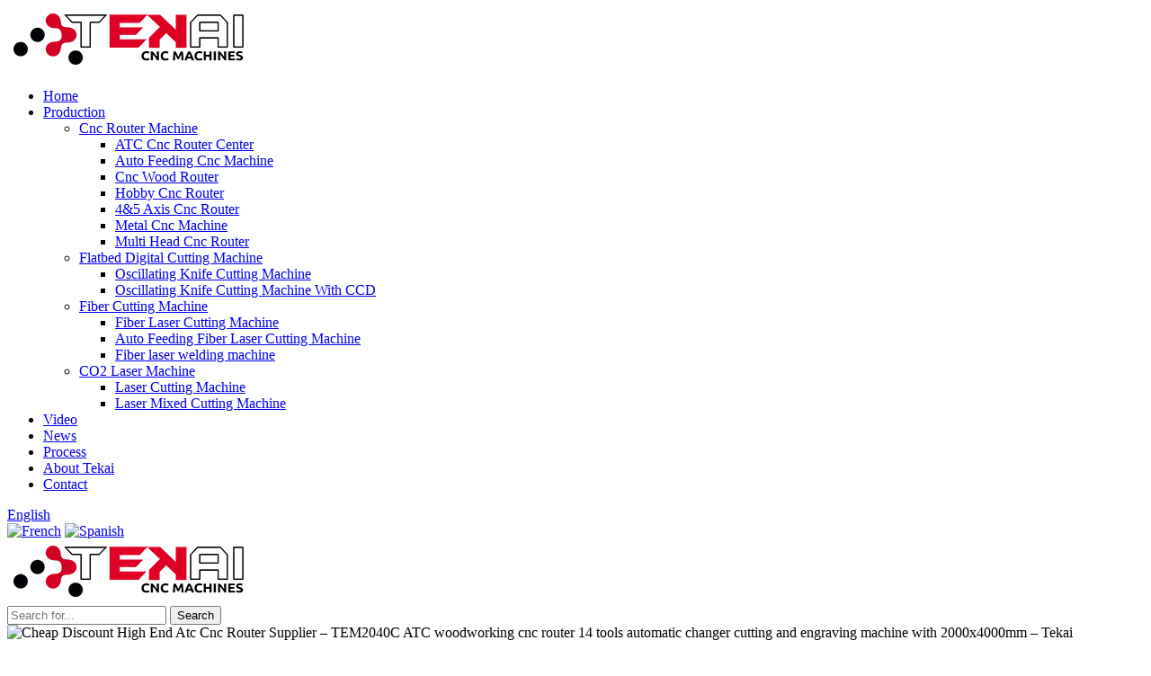

--- FILE ---
content_type: text/html; charset=UTF-8
request_url: https://www.tekaicnc.com/cheap-discount-high-end-atc-cnc-router-supplier-tem2040c-atc-woodworking-cnc-router-14-tools-automatic-changer-cutting-and-engraving-machine-with-2000x4000mm-tekai-2-product/
body_size: 11465
content:
<!DOCTYPE html>
<html dir="ltr" lang="en">
<head>
<meta http-equiv="Content-Type" content="text/html; charset=UTF-8" />
<!-- Global site tag (gtag.js) - Google Analytics -->
<script async src="https://www.googletagmanager.com/gtag/js?id=UA-222592586-84"></script>
<script>
  window.dataLayer = window.dataLayer || [];
  function gtag(){dataLayer.push(arguments);}
  gtag('js', new Date());

  gtag('config', 'UA-222592586-84');
</script>

<title>China Cheap Discount High End Atc Cnc Router Supplier &#8211;  TEM2040C ATC woodworking cnc router 14 tools automatic changer cutting and engraving machine with 2000x4000mm &#8211; Tekai Manufacture and Factory | Tekai</title>
<meta name="viewport" content="width=device-width,initial-scale=1,minimum-scale=1,maximum-scale=1,user-scalable=no">
<link rel="apple-touch-icon-precomposed" href="">
<meta name="format-detection" content="telephone=no">
<meta name="apple-mobile-web-app-capable" content="yes">
<meta name="apple-mobile-web-app-status-bar-style" content="black">
<meta property="og:url" content="https://tekaicnc.com:443/cheap-discount-high-end-atc-cnc-router-supplier-tem2040c-atc-woodworking-cnc-router-14-tools-automatic-changer-cutting-and-engraving-machine-with-2000x4000mm-tekai-2-product/"/>
<meta property="og:title" content="Cheap Discount High End Atc Cnc Router Supplier &#8211;  TEM2040C ATC woodworking cnc router 14 tools automatic changer cutting and engraving machine with 2000x4000mm &#8211; Tekai"/>
<meta property="og:description" content="
The features of TEZ1625-CCD:
1. Imported Taiwan square linear guide and Delta servo motor ensure high accuracy, fast cutting speed and stable working performance;
2. Whole machine is welded with thick square seamless steel structure and treated with high temperature, ensures high accuracy, no de..."/>
<meta property="og:type" content="product"/>
<meta property="og:image" content="http://www.tekaicnc.com/uploads/TEM2040C-ATC-cnc-router-2040-01.jpg"/>
<meta property="og:site_name" content="https://www.tekaicnc.com/"/>


<link rel="shortcut icon" href="http://www.tekaicnc.com/uploads/tekai-ico.png" />
<meta name="author" content=""/>


<meta name="description" content="The features of TEZ1625-CCD: 1. Imported Taiwan square linear guide and Delta servo motor ensure high accuracy, fast cutting speed and stable working" />

<meta name="keywords" content="1325 4 axis cnc router for 3d processing,1325 cnc engraver router,3d router cnc,atc 1325 cnc router,atc cnc wood router woodworking cutting,atc router cnc machine,big size atc cnc router,double head cnc router machine,router cnc cutting machine,wood door making cnc router cutting,featured" />

<link rel="canonical" href="https://www.tekaicnc.com/cheap-discount-high-end-atc-cnc-router-supplier-tem2040c-atc-woodworking-cnc-router-14-tools-automatic-changer-cutting-and-engraving-machine-with-2000x4000mm-tekai-2-product/" />


<script src="//cdn.globalso.com/tekaicnc/style/global/js/jquery.js"></script>
<link rel="stylesheet" href="//cdn.globalso.com/tekaicnc/style/global/swiper.min.css">

<script src="//cdn.globalso.com/tekaicnc/style/global/js/wow.min.js"></script>
<script type="text/javascript">
    new WOW().init();
</script>
<script type="text/javascript" src="//cdn.globalso.com/tekaicnc/style/global/js/jquery.SuperSlide.2.1.1.js"></script>
<!--必要样式-->
<link rel="stylesheet" type="text/css" href="//cdn.globalso.com/tekaicnc/style/global/demo.css">
<link rel="stylesheet" type="text/css" href="//cdn.globalso.com/tekaicnc/style/global/component.css">
<link rel="stylesheet" type="text/css" href="//cdn.globalso.com/tekaicnc/style/global/content.css">

<script src="//cdn.globalso.com/tekaicnc/style/global/js/modernizr.custom.js"></script>
	
<link rel="stylesheet" href="//cdn.globalso.com/tekaicnc/style/global/my.css">	
<script type="text/javascript" src="//cdn.globalso.com/tekaicnc/style/global/js/script.js"></script>	
	
<!--universal-->
<link rel="stylesheet" href="//cdn.globalso.com/tekaicnc/style/global/bootstrap.min.css">
<link rel="stylesheet" href="//cdn.globalso.com/tekaicnc/style/global/style.css">
<!-- Global site tag (gtag.js) - Google Analytics -->
<script async="" src="//cdn.globalso.com/tekaicnc/style/global/js/js.js"></script>


<link href="//cdn.globalso.com/tekaicnc/style/public/public.css" rel="stylesheet">

</head>
<body>

    
<!--head-->
<div class="header">
	<div class="container">
		<div class="row">
			<div class="col-xs-12 col-sm-12 col-md-3 col-lg-3">
				<div class="logo">
					<a href="https://www.tekaicnc.com/">
					    					    <img src="http://www.tekaicnc.com/uploads/1627348516863046.png" alt="Tekai CNC">
					    					</a>
				</div>
			</div>
			<div class="col-xs-12 col-sm-12 col-md-8 col-lg-8 head-nav">
				<div class="nav">
					<ul class="head_nav">
						<li><a href="/">Home</a></li>
<li><a href="https://www.tekaicnc.com/products/">Production</a>
<ul class="sub-menu">
	<li><a href="https://www.tekaicnc.com/cnc-router-machine/">Cnc Router Machine</a>
	<ul class="sub-menu">
		<li><a href="https://www.tekaicnc.com/atc-cnc-router-center/">ATC Cnc Router Center</a></li>
		<li><a href="https://www.tekaicnc.com/auto-feeding-cnc-machine/">Auto Feeding Cnc Machine</a></li>
		<li><a href="https://www.tekaicnc.com/cnc-wood-router/">Cnc Wood Router</a></li>
		<li><a href="https://www.tekaicnc.com/hobby-cnc-router/">Hobby Cnc Router</a></li>
		<li><a href="https://www.tekaicnc.com/45-axis-cnc-router/">4&#038;5 Axis Cnc Router</a></li>
		<li><a href="https://www.tekaicnc.com/metal-cnc-machine/">Metal Cnc Machine</a></li>
		<li><a href="https://www.tekaicnc.com/multi-head-cnc-router/">Multi Head Cnc Router</a></li>
	</ul>
</li>
	<li><a href="https://www.tekaicnc.com/flatbed-digital-cutting-machine/">Flatbed Digital Cutting Machine</a>
	<ul class="sub-menu">
		<li><a href="https://www.tekaicnc.com/oscillating-knife-cutting-machine/">Oscillating Knife Cutting Machine</a></li>
		<li><a href="https://www.tekaicnc.com/oscillating-knife-cutting-machine-with-ccd/">Oscillating Knife Cutting Machine With CCD</a></li>
	</ul>
</li>
	<li><a href="https://www.tekaicnc.com/fiber-cutting-machine/">Fiber Cutting Machine</a>
	<ul class="sub-menu">
		<li><a href="https://www.tekaicnc.com/fiber-laser-cutting-machine/">Fiber Laser Cutting Machine</a></li>
		<li><a href="https://www.tekaicnc.com/auto-feeding-fiber-laser-cutting-machine/">Auto Feeding Fiber Laser Cutting Machine</a></li>
		<li><a href="https://www.tekaicnc.com/fiber-laser-welding-machine/">Fiber laser welding machine</a></li>
	</ul>
</li>
	<li><a href="https://www.tekaicnc.com/co2-laser-machine/">CO2 Laser Machine</a>
	<ul class="sub-menu">
		<li><a href="https://www.tekaicnc.com/laser-cutting-machine/">Laser Cutting Machine</a></li>
		<li><a href="https://www.tekaicnc.com/laser-mixed-cutting-machine/">Laser Mixed Cutting Machine</a></li>
	</ul>
</li>
</ul>
</li>
<li><a href="/video/">Video</a></li>
<li><a href="https://www.tekaicnc.com/news_catalog/news/">News</a></li>
<li><a href="https://www.tekaicnc.com/process/">Process</a></li>
<li><a href="https://www.tekaicnc.com/about-tekai/">About Tekai</a></li>
<li><a href="https://www.tekaicnc.com/contact-us/">Contact</a></li>
					</ul>
					<b id="btn-search" class="btn--search"></b>
					<div class="clearfix"></div>
				</div>
			</div>
			
			<div class="change-language ensemble">
  <div class="change-language-info">
    <div class="change-language-title medium-title">
       <div class="language-flag language-flag-en"><a href="https://www.tekaicnc.com"><b class="country-flag"></b><span>English</span> </a></div>
       <b class="language-icon"></b> 
    </div>
	<div class="change-language-cont sub-content">
        <div class="empty"></div>
    </div>
  </div>
</div>
<!--theme315-->			<div class="sub sub-language">
				<a href="/" target="_blank"><img src="//cdn.globalso.com/tekaicnc/style/global/img/French.png" alt="French"></a>
				<a href="/" target="_blank"><img src="//cdn.globalso.com/tekaicnc/style/global/img/Spanish.png" alt="Spanish"></a>
			</div>
		</div>
	</div>
</div>
<div class="mobile-logo">
    <a href="https://www.tekaicnc.com/">
	    	    <img src="http://www.tekaicnc.com/uploads/1627348516863046.png" alt="Tekai CNC">
	    	</a>
</div>
<div class="search-box">
	<div class="search-top">
		<div class="view f-cb">
			<div class="search f-cb">
			<form action="https://www.tekaicnc.com/index.php" method="get">
				<input type="text" autocomplete="off" name="s" placeholder="Search for...">
                <input type="hidden" name="cat" value="490"/>
				<input type="submit" value="Search">
			</form>
			</div>
			<a href="javascript:;" class="search-close"></a>
		</div>
	</div>
</div>

<script>
	$(function(){
		$(".btn--search").click(function(){
			$(".search-box").css("display","block");
			})
		$(".search-close").click(function(){
			$(".search-box").css("display","none");
			})
				})
</script>

<script>
$(document).ready(function(){
  $(".lang").click(function(){
    $(".lang-sub").toggle(600);
  });
});
</script>
  
    <!--banner-->
<div class="banner">
	<img src="//cdn.globalso.com/tekaicnc/style/global/img/1627438338719861.jpg" alt="Cheap Discount High End Atc Cnc Router Supplier &#8211;  TEM2040C ATC woodworking cnc router 14 tools automatic changer cutting and engraving machine with 2000x4000mm &#8211; Tekai">
	<div class="banner_tit">
		<h2>Products</h2>
	</div>	
</div>
    
<!--product-->
<div class="product">
	<div class="container">
		<div class="row">
			<div class="col-xs-12 col-sm-12 col-md-3 col-lg-3 left wow fadeInLeft product-aside" data-wow-delay="1s">
<!--product-->
<script type="text/javascript">
	$(document).ready(function() {
	    
	    $('.yiji>li>a').each(function() {
            if ($(this).siblings('ul').length > 0) {
            $(this).addClass('inactive');
            }
        })
	    
		$('.inactive').click(function(){
			if($(this).siblings('ul').css('display')=='none'){
				$(this).parent('li').siblings('li').removeClass('inactives');
				$(this).addClass('inactives');
				$(this).siblings('ul').slideDown(100).children('li');
				if($(this).parents('li').siblings('li').children('ul').css('display')=='block'){
					$(this).parents('li').siblings('li').children('ul').parent('li').children('a').removeClass('inactives');
					$(this).parents('li').siblings('li').children('ul').slideUp(100);

				}
			}else{
				//控制自身变成+号
				$(this).removeClass('inactives');
				//控制自身菜单下子菜单隐藏
				$(this).siblings('ul').slideUp(100);
				//控制自身子菜单变成+号
				$(this).siblings('ul').children('li').children('ul').parent('li').children('a').addClass('inactives');
				//控制自身菜单下子菜单隐藏
				$(this).siblings('ul').children('li').children('ul').slideUp(100);

				//控制同级菜单只保持一个是展开的（-号显示）
				$(this).siblings('ul').children('li').children('a').removeClass('inactives');
			}
		})
	});
</script>
				<div class="list">
					<div class="list-text">product Categories</div>
						<ul class="yiji">
                        <li><a>Cnc Router Machine</a>
<ul class="sub-menu">
	<li><a href="https://www.tekaicnc.com/atc-cnc-router-center/">ATC Cnc Router Center</a></li>
	<li><a href="https://www.tekaicnc.com/auto-feeding-cnc-machine/">Auto Feeding Cnc Machine</a></li>
	<li><a href="https://www.tekaicnc.com/cnc-wood-router/">Cnc Wood Router</a></li>
	<li><a href="https://www.tekaicnc.com/hobby-cnc-router/">Hobby Cnc Router</a></li>
	<li><a href="https://www.tekaicnc.com/45-axis-cnc-router/">4&#038;5 Axis Cnc Router</a></li>
	<li><a href="https://www.tekaicnc.com/metal-cnc-machine/">Metal Cnc Machine</a></li>
	<li><a href="https://www.tekaicnc.com/multi-head-cnc-router/">Multi Head Cnc Router</a></li>
</ul>
</li>
<li><a>Flatbed Digital Cutting Machine</a>
<ul class="sub-menu">
	<li><a href="https://www.tekaicnc.com/oscillating-knife-cutting-machine/">Oscillating Knife Cutting Machine</a></li>
	<li><a href="https://www.tekaicnc.com/oscillating-knife-cutting-machine-with-ccd/">Oscillating Knife Cutting Machine With CCD</a></li>
</ul>
</li>
<li><a>Fiber Cutting Machine</a>
<ul class="sub-menu">
	<li><a href="https://www.tekaicnc.com/fiber-laser-cutting-machine/">Fiber Laser Cutting Machine</a></li>
	<li><a href="https://www.tekaicnc.com/auto-feeding-fiber-laser-cutting-machine/">Auto Feeding Fiber Laser Cutting Machine</a></li>
	<li><a href="https://www.tekaicnc.com/fiber-laser-welding-machine/">Fiber laser welding machine</a></li>
</ul>
</li>
<li><a>CO2 Laser Machine</a>
<ul class="sub-menu">
	<li><a href="https://www.tekaicnc.com/laser-cutting-machine/">Laser Cutting Machine</a></li>
	<li><a href="https://www.tekaicnc.com/laser-mixed-cutting-machine/">Laser Mixed Cutting Machine</a></li>
</ul>
</li>
						</ul>
				</div> 
				
				<div class="news_left">
					<div class="list-text">News List</div>
						<ul class="lt_newsList">
														<li>
							
									<span>2023-11-30</span>
									<div class="txt"><a href="https://www.tekaicnc.com/news/customer-are-very-satisfied-with-our-atc-machine-after-almost-six-month-testing/">Customer is very satisfied with our atc machine...</a></div>
         					
        					</li>
														<li>
							
									<span>2023-10-24</span>
									<div class="txt"><a href="https://www.tekaicnc.com/news/customized-atc-cnc-machine-with-the-newest-cabinet-for-europe-customer-was-finished/">Customized ATC cnc machine with the newest cabi...</a></div>
         					
        					</li>
														<li>
							
									<span>2023-06-07</span>
									<div class="txt"><a href="https://www.tekaicnc.com/news/nepal-tem1325-2h-woodworking-cnc-router-1325-was-finished-with-double-cutting-head/">Nepal TEM1325-2H woodworking cnc router 1325 wa...</a></div>
         					
        					</li>
														<li>
							
									<span>2023-06-05</span>
									<div class="txt"><a href="https://www.tekaicnc.com/news/netherlands-tem1325-wood-cnc-router-was-finished-and-prepare-to-send-to-customer/">Netherlands TEM1325 wood cnc router was finishe...</a></div>
         					
        					</li>
														
					    </ul>
				</div>
				
				<div class="contact_left">
					<div class="list-text">contact us</div>
					<p><img src="//cdn.globalso.com/tekaicnc/style/global/img/icon_5.png" alt="whatsapp"><span>WhatsApp:</span> <a href="https://api.whatsapp.com/send?phone=+8618615261626" target="_blank">+8618615261626</a></p>
					<p><img src="//cdn.globalso.com/tekaicnc/style/global/img/icon_6.png" alt="Wechat"><span>Wechat:</span> +86 18615261626</p>
					<p><img src="//cdn.globalso.com/tekaicnc/style/global/img/icon_7.png" alt="Mail"><span>Mail:</span> <a href="mailto:info@tekaicnc.com" target="_blank">info@tekaicnc.com</a></p>
					<p><img src="//cdn.globalso.com/tekaicnc/style/global/img/icon_8.png" alt="Skype"><span>Skype:</span> <a href="javascript:;" target="_blank">info@tekaicnc-laser.com</a></p>
				</div>
			</div>
            
            <div class="col-xs-12 col-sm-12 col-sm-9 col-lg-9 wow fadeInRight" data-wow-delay="1s">
				<div class="row prodetails">
					<div class="col-xs-12 col-sm-12 col-md-6 col-lg-6">
    				<div class="gallery-sample">
          <!-- Piliang S-->
                    <!-- Piliang E-->
          <!---->
          <!--<div class="product-image"> <a class="cloud-zoom" id="zoom1" data-zoom="adjustX:0, adjustY:0" href="http://www.tekaicnc.com/uploads/TEM2040C-ATC-cnc-router-2040-01.jpg"> <img src="http://www.tekaicnc.com/uploads/TEM2040C-ATC-cnc-router-2040-01.jpg" itemprop="image" title="" alt="Cheap Discount High End Atc Cnc Router Supplier &#8211;  TEM2040C ATC woodworking cnc router 14 tools automatic changer cutting and engraving machine with 2000x4000mm &#8211; Tekai Featured Image" style="width:100%" /></a>-->
          <!--</div>-->
          <!---->
          <div class="product-image"> 
              <div class="swiper-wrapper">
                            <a class="swiper-slide cloud-zoom" id="zoom1" data-zoom="adjustX:0, adjustY:0" href="http://www.tekaicnc.com/uploads/TEM2040C-ATC-cnc-router-2040-01.jpg"> <img src="http://www.tekaicnc.com/uploads/TEM2040C-ATC-cnc-router-2040-01.jpg" itemprop="image" title="" alt="Cheap Discount High End Atc Cnc Router Supplier &#8211;  TEM2040C ATC woodworking cnc router 14 tools automatic changer cutting and engraving machine with 2000x4000mm &#8211; Tekai Featured Image" style="width:100%" /></a>
                            <a class="swiper-slide cloud-zoom" id="zoom2" data-zoom="adjustX:0, adjustY:0" href="http://www.tekaicnc.com/uploads/TEM2040C-ATC-cnc-router-2040-02.jpg"> <img src="http://www.tekaicnc.com/uploads/TEM2040C-ATC-cnc-router-2040-02.jpg" itemprop="image" title="" alt="Cheap Discount High End Atc Cnc Router Supplier &#8211;  TEM2040C ATC woodworking cnc router 14 tools automatic changer cutting and engraving machine with 2000x4000mm &#8211; Tekai Featured Image" style="width:100%" /></a>
                            <a class="swiper-slide cloud-zoom" id="zoom3" data-zoom="adjustX:0, adjustY:0" href="http://www.tekaicnc.com/uploads/TEM2040C-ATC-cnc-router-2040-03.jpg"> <img src="http://www.tekaicnc.com/uploads/TEM2040C-ATC-cnc-router-2040-03.jpg" itemprop="image" title="" alt="Cheap Discount High End Atc Cnc Router Supplier &#8211;  TEM2040C ATC woodworking cnc router 14 tools automatic changer cutting and engraving machine with 2000x4000mm &#8211; Tekai Featured Image" style="width:100%" /></a>
                            <a class="swiper-slide cloud-zoom" id="zoom4" data-zoom="adjustX:0, adjustY:0" href="http://www.tekaicnc.com/uploads/TEM2040C-ATC-cnc-router-2040-04.jpg"> <img src="http://www.tekaicnc.com/uploads/TEM2040C-ATC-cnc-router-2040-04.jpg" itemprop="image" title="" alt="Cheap Discount High End Atc Cnc Router Supplier &#8211;  TEM2040C ATC woodworking cnc router 14 tools automatic changer cutting and engraving machine with 2000x4000mm &#8211; Tekai Featured Image" style="width:100%" /></a>
                            <a class="swiper-slide cloud-zoom" id="zoom5" data-zoom="adjustX:0, adjustY:0" href="http://www.tekaicnc.com/uploads/TEM2040C-ATC-cnc-router-2040-05.jpg"> <img src="http://www.tekaicnc.com/uploads/TEM2040C-ATC-cnc-router-2040-05.jpg" itemprop="image" title="" alt="Cheap Discount High End Atc Cnc Router Supplier &#8211;  TEM2040C ATC woodworking cnc router 14 tools automatic changer cutting and engraving machine with 2000x4000mm &#8211; Tekai Featured Image" style="width:100%" /></a>
                            </div>
              <div class="swiper-button-next swiper-button-white"></div>
              <div class="swiper-button-prev swiper-button-white"></div>
          </div>
          <div class="image-additional-wrap">
            <div class="image-additional"  thumbsSlider="">
              <ul class="swiper-wrapper">
                                <li class="swiper-slide image-item current"> <a class="cloud-zoom-gallery item"  href="http://www.tekaicnc.com/uploads/TEM2040C-ATC-cnc-router-2040-01.jpg" data-zoom="useZoom:zoom1, smallImage:http://www.tekaicnc.com/uploads/TEM2040C-ATC-cnc-router-2040-01.jpg" title=""><img src="http://www.tekaicnc.com/uploads/TEM2040C-ATC-cnc-router-2040-01.jpg" alt="Cheap Discount High End Atc Cnc Router Supplier &#8211;  TEM2040C ATC woodworking cnc router 14 tools automatic changer cutting and engraving machine with 2000x4000mm &#8211; Tekai" /></a> </li>
                                <li class="swiper-slide image-item "> <a class="cloud-zoom-gallery item"  href="http://www.tekaicnc.com/uploads/TEM2040C-ATC-cnc-router-2040-02.jpg" data-zoom="useZoom:zoom2, smallImage:http://www.tekaicnc.com/uploads/TEM2040C-ATC-cnc-router-2040-02.jpg" title=""><img src="http://www.tekaicnc.com/uploads/TEM2040C-ATC-cnc-router-2040-02.jpg" alt="Cheap Discount High End Atc Cnc Router Supplier &#8211;  TEM2040C ATC woodworking cnc router 14 tools automatic changer cutting and engraving machine with 2000x4000mm &#8211; Tekai" /></a> </li>
                                <li class="swiper-slide image-item "> <a class="cloud-zoom-gallery item"  href="http://www.tekaicnc.com/uploads/TEM2040C-ATC-cnc-router-2040-03.jpg" data-zoom="useZoom:zoom3, smallImage:http://www.tekaicnc.com/uploads/TEM2040C-ATC-cnc-router-2040-03.jpg" title=""><img src="http://www.tekaicnc.com/uploads/TEM2040C-ATC-cnc-router-2040-03.jpg" alt="Cheap Discount High End Atc Cnc Router Supplier &#8211;  TEM2040C ATC woodworking cnc router 14 tools automatic changer cutting and engraving machine with 2000x4000mm &#8211; Tekai" /></a> </li>
                                <li class="swiper-slide image-item "> <a class="cloud-zoom-gallery item"  href="http://www.tekaicnc.com/uploads/TEM2040C-ATC-cnc-router-2040-04.jpg" data-zoom="useZoom:zoom4, smallImage:http://www.tekaicnc.com/uploads/TEM2040C-ATC-cnc-router-2040-04.jpg" title=""><img src="http://www.tekaicnc.com/uploads/TEM2040C-ATC-cnc-router-2040-04.jpg" alt="Cheap Discount High End Atc Cnc Router Supplier &#8211;  TEM2040C ATC woodworking cnc router 14 tools automatic changer cutting and engraving machine with 2000x4000mm &#8211; Tekai" /></a> </li>
                                <li class="swiper-slide image-item "> <a class="cloud-zoom-gallery item"  href="http://www.tekaicnc.com/uploads/TEM2040C-ATC-cnc-router-2040-05.jpg" data-zoom="useZoom:zoom5, smallImage:http://www.tekaicnc.com/uploads/TEM2040C-ATC-cnc-router-2040-05.jpg" title=""><img src="http://www.tekaicnc.com/uploads/TEM2040C-ATC-cnc-router-2040-05.jpg" alt="Cheap Discount High End Atc Cnc Router Supplier &#8211;  TEM2040C ATC woodworking cnc router 14 tools automatic changer cutting and engraving machine with 2000x4000mm &#8211; Tekai" /></a> </li>
                              </ul>
              <div class="swiper-button-next swiper-button-white"></div>
              <div class="swiper-button-prev swiper-button-white"></div>
            </div>
            
          </div>
                    </div>
					</div>
					<div class="col-xs-12 col-sm-12 col-md-6 col-lg-6">
						<div class="pro_detail1">
						    <h1>Cheap Discount High End Atc Cnc Router Supplier &#8211;  TEM2040C ATC woodworking cnc router 14 tools automatic changer cutting and engraving machine with 2000x4000mm &#8211; Tekai</h1>
							<div class="txt">
															</div>
							<div class="social">
								<ul>
								    		                            <li><a target="_blank" href=""><img src="http://www.tekaicnc.com/uploads/sns_1.png" alt="sns_1"></a></li>
	                                		                            <li><a target="_blank" href=""><img src="http://www.tekaicnc.com/uploads/sns_2.png" alt="sns_2"></a></li>
	                                		                            <li><a target="_blank" href=""><img src="http://www.tekaicnc.com/uploads/sns_3.png" alt="sns_3"></a></li>
	                                		                            <li><a target="_blank" href=""><img src="http://www.tekaicnc.com/uploads/sns_4.png" alt="sns_4"></a></li>
	                                		                            <li><a target="_blank" href=""><img src="http://www.tekaicnc.com/uploads/sns_5.png" alt="sns_5"></a></li>
	                                								</ul>
								<div class="clearfix"></div>
							 </div>
							<div class="mail">E-mail: <a href="mailto:info@tekaicnc.com">info@tekaicnc.com</a></div>
					  	</div>
					</div>
<div class="clearfix"></div>

      <div class="tab-content-wrap product-detail">
        <hr class="pro-nav-hr">
        <div class="tab-title-bar detail-tabs">
          
          <h2 class="tab-title title current"><img src="//cdn.globalso.com/tekaicnc/style/global/img/circle.png" alt="Product Detail"><span>Product Detail</span></h2>
                                                  <h2 class="tab-title title" style="display:none;"><img src="//cdn.globalso.com/tekaicnc/style/global/img/circle.png" alt="Product Tags"><span>Product Tags</span></h2>
                    <h2 class="tab-title title"><img src="//cdn.globalso.com/tekaicnc/style/global/img/circle.png" alt="Related Video"><span>Related Video</span></h2>
          <h2 class="tab-title title"><img src="//cdn.globalso.com/tekaicnc/style/global/img/circle.png" alt="Feedback"><span>Feedback (2)</span></h2>
                  </div>
    	
        
        <div class="tab-panel-wrap">
          <div class="tab-panel disabled entry">
            <div class="tab-panel-content">
                            With advanced technologies and facilities, strict high-quality handle, reasonable rate, superior services and close co-operation with prospects, we are devoted to furnishing the best price for our customers for <a href="https://www.tekaicnc.com/sheet-metal-cutting-machine/" title="Sheet Metal Cutting Machine">Sheet Metal Cutting Machine</a>, <a href="https://www.tekaicnc.com/wood-router-atc-3d-cnc/" title="Wood Router Atc 3d Cnc">Wood Router Atc 3d Cnc</a>, <a href="https://www.tekaicnc.com/router-wood-cnc-3d/" title="Router Wood Cnc 3d">Router Wood Cnc 3d</a>, We've been not pleased while using the present achievements but we are trying finest to innovate to satisfy buyer's much more personalized needs. No matter where you will be from, we have been here to wait for your sort ask for, and welcom to go to our manufacturing facility. Choose us, you can meet your trusted supplier.               <hr>
              Cheap Discount High End Atc Cnc Router Supplier &#8211;  TEM2040C ATC woodworking cnc router 14 tools automatic changer cutting and engraving machine with 2000x4000mm &#8211; Tekai              Detail: <br/>
              <br/>
                                          <p><img alt="1629686479633977" src="/uploads/1629686479633977.jpg" /></p>
<h3>The features of TEZ1625-CCD:</h3>
<p>1. Imported Taiwan square linear guide and Delta servo motor ensure high accuracy, fast cutting speed and stable working performance;</p>
<p>2. Whole machine is welded with thick square seamless steel structure and treated with high temperature, ensures high accuracy, no deformation</p>
<p>and super long service life;</p>
<p>3. The whole piece aluminum platform is honeycomb structure, not easy to deform, sound-absorbing, etc.</p>
<p>4. Digital cutting machine was designed easy to install, set-up and operate;</p>
<p>5. Cutting by knife not laser, no air pollution, no burnt edge, cutting speed is 5-8 times faster than laser cutting machine;</p>
<p>6.CCD visual identification cutting machine can identify the leather, leather and other precious irregular outline of the materials, automatic</p>
<p>identification material flaws, automatic super typesetting, contrast artificial typesetting save material by more than 10%.</p>
<p>7.Automatic feed cutting machine, it is suitable for coil automatic cutting, automatic feeding, continuous cropping is suitable for batch processing products.</p>
<p><img alt="1629686826813962" src="/uploads/1629686826813962.jpg" /><br />
<img alt="dian" src="/uploads/dian.jpg" /></p>
<p>Taiwan Delta servo motor and driver, enclosed system, high precision and fast speed cutting.</p>
<p>CCD camera, scan the whole working area materials. Precise positioning and edge cutting all the shapes according the user requirement.</p>
<p><img alt="tai" src="/uploads/tai.jpg" /><br />
<img alt="1629686901472164" src="/uploads/1629686901472164.jpg" /><br />
<img alt="1629687093270654" src="/uploads/1629687093270654.jpg" /><br />
<img alt="dian" src="/uploads/dian.jpg" /></p>
<p>Ruida control system, stable and easy operate.</p>
<p>Two heads, it also can be make it into three or more heads according to the different materials cutting requirement.</p>
<p><img alt="tai" src="/uploads/tai.jpg" /><br />
<img alt="1629687154276043" src="/uploads/1629687154276043.jpg" /><br />
<img alt="1629687280250671" src="/uploads/1629687280250671.jpg" /><br />
<img alt="dian" src="/uploads/dian.jpg" /></p>
<p>Auto feeding and unloading working table. The table can rotate to achieve the mass materials cutting automatic.</p>
<p>Vacuum table, the materials on the table will be fixed automatic.</p>
<p><img alt="tai" src="/uploads/tai.jpg" /><br />
<img alt="1629687433410954" src="/uploads/1629687433410954.jpg" /><br />
<img alt="1629687469209836" src="/uploads/1629687469209836.jpg" /><br />
<img alt="dian" src="/uploads/dian.jpg" /></p>
<p>9.0kw air vacuum pump, big adsorption power. Fix the materials stable.</p>
<p>4cm Aluminum alloy table. Very strong and durable.</p>
<p><img alt="tai" src="/uploads/tai.jpg" /><br />
<img alt="1629789169793200" src="/uploads/1629789169793200.jpg" /></p>
                            <div class="clear"></div>
                            <hr>
              Product detail pictures:<br/>
              <br/>
                                          <center>
                <a class="lightbox" href="http://www.tekaicnc.com/uploads/sns_1.png"><img src="http://www.tekaicnc.com/uploads/sns_1.png" alt="Cheap Discount High End Atc Cnc Router Supplier &#8211;  TEM2040C ATC woodworking cnc router 14 tools automatic changer cutting and engraving machine with 2000x4000mm &#8211; Tekai detail pictures"></a>
              </center>
              <br />
                            <center>
                <a class="lightbox" href="http://www.tekaicnc.com/uploads/sns_2.png"><img src="http://www.tekaicnc.com/uploads/sns_2.png" alt="Cheap Discount High End Atc Cnc Router Supplier &#8211;  TEM2040C ATC woodworking cnc router 14 tools automatic changer cutting and engraving machine with 2000x4000mm &#8211; Tekai detail pictures"></a>
              </center>
              <br />
                            <center>
                <a class="lightbox" href="http://www.tekaicnc.com/uploads/sns_3.png"><img src="http://www.tekaicnc.com/uploads/sns_3.png" alt="Cheap Discount High End Atc Cnc Router Supplier &#8211;  TEM2040C ATC woodworking cnc router 14 tools automatic changer cutting and engraving machine with 2000x4000mm &#8211; Tekai detail pictures"></a>
              </center>
              <br />
                            <center>
                <a class="lightbox" href="http://www.tekaicnc.com/uploads/sns_4.png"><img src="http://www.tekaicnc.com/uploads/sns_4.png" alt="Cheap Discount High End Atc Cnc Router Supplier &#8211;  TEM2040C ATC woodworking cnc router 14 tools automatic changer cutting and engraving machine with 2000x4000mm &#8211; Tekai detail pictures"></a>
              </center>
              <br />
                            <center>
                <a class="lightbox" href="http://www.tekaicnc.com/uploads/sns_5.png"><img src="http://www.tekaicnc.com/uploads/sns_5.png" alt="Cheap Discount High End Atc Cnc Router Supplier &#8211;  TEM2040C ATC woodworking cnc router 14 tools automatic changer cutting and engraving machine with 2000x4000mm &#8211; Tekai detail pictures"></a>
              </center>
              <br />
                                          <hr>
              Related Product Guide:<br/>
                            <hr>
              We take pleasure in an exceptionally excellent status between our buyers for our superb merchandise good quality, aggressive price tag and the greatest support for              Cheap Discount High End Atc Cnc Router Supplier &#8211;  TEM2040C ATC woodworking cnc router 14 tools automatic changer cutting and engraving machine with 2000x4000mm &#8211; Tekai              , The product will supply to all over the world, such as: Guinea, Angola, Argentina, Our market share of our products has greatly increased yearly. If you are interested in any of our products or would like to discuss a custom order, please feel free to contact us. We are looking forward to forming successful business relationships with new clients around the world in the near future. We are looking forward to your inquiry and order.                                                                     </div>
          </div>
                                                  <div class="tab-panel disabled entry">
            <div class="tab-panel-content">
              <li><a href="https://www.tekaicnc.com/1325-4-axis-cnc-router-for-3d-processing/" rel="tag">1325 4 Axis Cnc Router For 3d Processing</a></li><li><a href="https://www.tekaicnc.com/1325-cnc-engraver-router/" rel="tag">1325 Cnc Engraver Router</a></li><li><a href="https://www.tekaicnc.com/3d-router-cnc/" rel="tag">3d Router Cnc</a></li><li><a href="https://www.tekaicnc.com/atc-1325-cnc-router/" rel="tag">Atc 1325 Cnc Router</a></li><li><a href="https://www.tekaicnc.com/atc-cnc-wood-router-woodworking-cutting/" rel="tag">Atc Cnc Wood Router Woodworking Cutting</a></li><li><a href="https://www.tekaicnc.com/atc-router-cnc-machine/" rel="tag">Atc Router Cnc Machine</a></li><li><a href="https://www.tekaicnc.com/big-size-atc-cnc-router/" rel="tag">Big Size Atc Cnc Router</a></li><li><a href="https://www.tekaicnc.com/double-head-cnc-router-machine/" rel="tag">Double Head Cnc Router Machine</a></li><li><a href="https://www.tekaicnc.com/router-cnc-cutting-machine/" rel="tag">Router Cnc Cutting Machine</a></li><li><a href="https://www.tekaicnc.com/wood-door-making-cnc-router-cutting/" rel="tag">Wood Door Making Cnc Router Cutting</a></li>            </div>
          </div>
                    <div class="tab-panel disabled entry">
            <div class="tab-panel-content">
                          </div>
          </div>
          <div class="tab-panel disabled entry">
            <div class="tab-panel-content"> This is the first business after our company establish, products and services are very satisfying, we have a good start, we hope to cooperate continuous in the future! <br />
              <img src="https://www.tekaicnc.com/admin/img/star-icon.png" alt="5 Stars"> <span style="color:#cccccc">By Pandora from Armenia - 2018.02.08 16:45</span>
              <hr>
              This manufacturer can keep improving and perfecting products and service, it is in line with the rules of market competition, a competitive company. <br />
              <img src="https://www.tekaicnc.com/admin/img/star-icon.png" alt="5 Stars"> <span style="color:#cccccc">By Gustave from Sierra Leone - 2018.12.28 15:18</span>
              <hr>
            </div>
          </div>
                  </div>
      </div>


   <!-- page-layout start -->
				</div>	
			</div>
		</div>	
	</div>
</div>


<div class="tj_pro">
	<div class="container">
		<div class="title_inner text-center wow fadeIn" data-wow-delay="1s">
			<div class="about_tit">Related Production</div>

		</div>
		<div class="row">
                                <div class="col-xs-12 col-sm-12 col-md-3 col-lg-3">
				<div class="gm-sep side_product_item">
					<figure> 
						<a href="https://www.tekaicnc.com/china-wholesale-cnc-9060-router-engraver-pricelist-tem1325-4-axis-atc-cnc-router-wood-foam-3d-mould-engraving-itlay-hsd-9-0kw-automatic-spindle-1325-machinery-with-90-degree-swing-head-tekai-product/" class="item-img"><img src="http://www.tekaicnc.com/uploads/TEM1325-4-axis-cnc-router-01.jpg" alt="China wholesale Cnc 9060 Router Engraver Pricelist &#8211;  TEM1325-4 axis ATC cnc router wood foam 3d mould engraving Itlay HSD 9.0kw automatic spindle 1325 machinery with 90 degree swing head &#..."></a>
							<figcaption>
								<h3 class="item_title"><a href="https://www.tekaicnc.com/china-wholesale-cnc-9060-router-engraver-pricelist-tem1325-4-axis-atc-cnc-router-wood-foam-3d-mould-engraving-itlay-hsd-9-0kw-automatic-spindle-1325-machinery-with-90-degree-swing-head-tekai-product/">China wholesale Cnc 9060 Router Engraver Pricel...</a></h3>
							</figcaption>
					</figure>
				</div>
			</div>
            <div class="col-xs-12 col-sm-12 col-md-3 col-lg-3">
				<div class="gm-sep side_product_item">
					<figure> 
						<a href="https://www.tekaicnc.com/buy-best-metal-laser-cutting-3000w-factories-tej1530-fiber-laser-cutting-machine-cutting-metal-cutting-stainless-steel-auotmatic-tekai-2-product/" class="item-img"><img src="http://www.tekaicnc.com/uploads/1631071453529566.jpg" alt="Buy Best Metal Laser Cutting 3000w Factories &#8211;  TEJ1530 fiber laser cutting machine cutting metal cutting stainless steel auotmatic &#8211; Tekai"></a>
							<figcaption>
								<h3 class="item_title"><a href="https://www.tekaicnc.com/buy-best-metal-laser-cutting-3000w-factories-tej1530-fiber-laser-cutting-machine-cutting-metal-cutting-stainless-steel-auotmatic-tekai-2-product/">Buy Best Metal Laser Cutting 3000w Factories &#...</a></h3>
							</figcaption>
					</figure>
				</div>
			</div>
            <div class="col-xs-12 col-sm-12 col-md-3 col-lg-3">
				<div class="gm-sep side_product_item">
					<figure> 
						<a href="https://www.tekaicnc.com/china-wholesale-3d-atc-wood-cnc-router-machine-factory-tem6012-cast-iron-structure-6012-advertising-cnc-router-machine-for-mdf-wood-metal-aluminum-engraving-and-cutter-4-axis-cnc-small-tekai-product/" class="item-img"><img src="http://www.tekaicnc.com/uploads/TEM6012-cnc-router-01.jpg" alt="China wholesale 3d Atc Wood Cnc Router Machine Factory &#8211;  TEM6012 cast iron structure 6012 advertising cnc router machine for mdf wood metal aluminum engraving and cutter 4 axis cnc small &#..."></a>
							<figcaption>
								<h3 class="item_title"><a href="https://www.tekaicnc.com/china-wholesale-3d-atc-wood-cnc-router-machine-factory-tem6012-cast-iron-structure-6012-advertising-cnc-router-machine-for-mdf-wood-metal-aluminum-engraving-and-cutter-4-axis-cnc-small-tekai-product/">China wholesale 3d Atc Wood Cnc Router Machine ...</a></h3>
							</figcaption>
					</figure>
				</div>
			</div>
            <div class="col-xs-12 col-sm-12 col-md-3 col-lg-3">
				<div class="gm-sep side_product_item">
					<figure> 
						<a href="https://www.tekaicnc.com/buy-best-cnc-router-cutting-manufacturers-tem6090c-4-axis-small-atc-cnc-router-for-metal-milling-6090-6012-tekai-product/" class="item-img"><img src="http://www.tekaicnc.com/uploads/1628835990236219.jpg" alt="Buy Best Cnc Router Cutting Manufacturers &#8211;  TEM6090C 4 axis small ATC cnc router for metal milling 6090 6012 &#8211; Tekai"></a>
							<figcaption>
								<h3 class="item_title"><a href="https://www.tekaicnc.com/buy-best-cnc-router-cutting-manufacturers-tem6090c-4-axis-small-atc-cnc-router-for-metal-milling-6090-6012-tekai-product/">Buy Best Cnc Router Cutting Manufacturers &#821...</a></h3>
							</figcaption>
					</figure>
				</div>
			</div>
            <div class="col-xs-12 col-sm-12 col-md-3 col-lg-3">
				<div class="gm-sep side_product_item">
					<figure> 
						<a href="https://www.tekaicnc.com/high-quality-oem-cnc-router-woodworking-factories-te4040-400x400mm-high-precision-table-moving-cnc-router-metal-aluminum-3d-mold-carving-mini-router-cnc-tekai-product/" class="item-img"><img src="http://www.tekaicnc.com/uploads/TE4040-cnc-router-01.jpg" alt="High Quality OEM Cnc Router Woodworking Factories &#8211;  TE4040 400x400mm high precision table moving cnc router metal aluminum 3d mold carving mini router cnc &#8211; Tekai"></a>
							<figcaption>
								<h3 class="item_title"><a href="https://www.tekaicnc.com/high-quality-oem-cnc-router-woodworking-factories-te4040-400x400mm-high-precision-table-moving-cnc-router-metal-aluminum-3d-mold-carving-mini-router-cnc-tekai-product/">High Quality OEM Cnc Router Woodworking Factori...</a></h3>
							</figcaption>
					</figure>
				</div>
			</div>
            <div class="col-xs-12 col-sm-12 col-md-3 col-lg-3">
				<div class="gm-sep side_product_item">
					<figure> 
						<a href="https://www.tekaicnc.com/buy-best-cnc-router-machine-atc-1325-pricelist-tem2040c-atc-woodworking-cnc-router-14-tools-automatic-changer-cutting-and-engraving-machine-with-2000x4000mm-tekai-product/" class="item-img"><img src="http://www.tekaicnc.com/uploads/TEM2040C-ATC-cnc-router-2040-01.jpg" alt="Buy Best Cnc Router Machine Atc 1325 Pricelist &#8211;  TEM2040C ATC woodworking cnc router 14 tools automatic changer cutting and engraving machine with 2000x4000mm &#8211; Tekai"></a>
							<figcaption>
								<h3 class="item_title"><a href="https://www.tekaicnc.com/buy-best-cnc-router-machine-atc-1325-pricelist-tem2040c-atc-woodworking-cnc-router-14-tools-automatic-changer-cutting-and-engraving-machine-with-2000x4000mm-tekai-product/">Buy Best Cnc Router Machine Atc 1325 Pricelist ...</a></h3>
							</figcaption>
					</figure>
				</div>
			</div>
          
		</div>
	</div>
</div>

<div class="message">
	<div class="container">
		<div class="title_inner text-center">
			<div class="about_tit">Get a Free Quote Now!</div>
			<img src="//cdn.globalso.com/tekaicnc/style/global/img/section-title.png" alt="section-title">
		</div>
		<div class="row">
            <div class="inquiry-form-wrap">
            <script type="text/javascript" src="//formcs.globalso.com/form/generate.js?id=765"></script>
            </div>
		</div>
	</div>
</div>



<!--footer-->
<div class="footer">
	<div class="container">
		<div class="row">
			<div class="col-xs-12 col-sm-12 col-md-8 col-lg-8">
				<div class="foot_1">
					<h2>contact us</h2>
					<p>Jinan Tekai Machinery Co.,Ltd.</p>
					<p>Tel: +86 18615261626</p>
					<p>Whatsapp: <a href="https://api.whatsapp.com/send?phone=+8618615261626" target="_blank">+8618615261626</a></p>
					<p>Email: <a href="mailto:info@tekaicnc.com">info@tekaicnc.com</a></p>
					<p>Add: 517, Phoenix Mountain International Cultural City, No.8 Biaoshan South Road, Tianqiao District, Jinan, Shandong, China</p>
					<div class="social">
						<ul>
                            
						</ul>
						<div class="clearfix"></div>
					</div>
					
					<a href="https://a556.goodao.net/">
					    					    <img src="http://www.tekaicnc.com/uploads/1627348516863046.png" alt="Tekai CNC">
					    					</a>
				</div>
			</div>
			<div class="col-xs-12 colsm-12 col-md-4 co-lg-4">
				<div class="foot_2">
					<h2>products</h2>
					<ul>
						<li><a href="https://www.tekaicnc.com/cnc-router-machine/">Cnc Router Machine</a></li>
<li><a href="https://www.tekaicnc.com/flatbed-digital-cutting-machine/">Flatbed Digital Cutting Machine</a></li>
<li><a href="https://www.tekaicnc.com/fiber-cutting-machine/">Fiber laser Cutting Machine</a></li>
					</ul>
				</div>
			</div>
		</div>
	</div>	
</div>
<div class="copyright">
	<div class="container">
		<div class="row">
			<div class="col-xs-12 col-sm-12 col-md-6 col-lg-6">
				<p>© Copyright - 2010-2025 : All Rights Reserved. </p>
				<a href="/featured/">Hot Products</a> - <a href="/sitemap.xml">Sitemap</a> - <a href="https://m.tekaicnc.com/">AMP Mobile</a>
<br><a href='https://www.tekaicnc.com/china-cnc-router-machine/' title='China CNC Router Machine'>China CNC Router Machine</a>, 
<a href='https://www.tekaicnc.com/wood-cnc-router/' title='Wood Cnc Router'>Wood Cnc Router</a>, 
<a href='https://www.tekaicnc.com/china-cnc-router/' title='China CNC Router'>China CNC Router</a>, 
<a href='https://www.tekaicnc.com/cnc-router-machine-2/' title='CNC Router Machine'>CNC Router Machine</a>, 
<a href='https://www.tekaicnc.com/cnc-engraving-machine/' title='Cnc Engraving Machine'>Cnc Engraving Machine</a>, 
<a href='https://www.tekaicnc.com/cnc-router/' title='Cnc Router'>Cnc Router</a>, 			</div>
			<!--<div class="col-xs-12 col-sm-12 col-md-6 col-lg-6">-->
			<!--	<div class="support"><p>Support: <a href="javascript:;" target="_blank">Search Alliance</a></p></div>-->
			<!--</div>-->
		</div>
	</div>
</div>
	
<!--zaixiankefu-->
<div class="side">
	<ul>
		<li id="qqonline"><a href="mailto:info@tekaicnc.com" target="_blank"><i class="bgs1"></i>Email</a></li>
		<li class="sideetel"><a href="https://api.whatsapp.com/send?phone=+8618615261626" target="_blank"><i class="bgs2"></i>Whatsapp</a></li>
		<li class="sideewm"><a href="tel:+86 18615261626" target="_blank"><i class="bgs3"></i>Tel</a></li>
		<li class="sidetop" onclick="goTop()"><i class="bgs4"></i>Top</li>
	</ul>
</div>



<script type="text/javascript" src="//cdn.globalso.com/tekaicnc/style/global/js/jquery.min.js"></script> 
<script type="text/javascript" src="//cdn.globalso.com/tekaicnc/style/global/js/common.js"></script>
<script type="text/javascript" src="//cdn.globalso.com/tekaicnc/style/public/public.js"></script> 


<script>
	function goTop() {
		$('html,body').animate({
			scrollTop: 0
		}, 500)
	}
</script>

<!--quotation-->

<div class="morph-button morph-button-modal morph-button-modal-3 morph-button-fixed">
	<div class="svg"><img src="//cdn.globalso.com/tekaicnc/style/global/img/svg.png" alt="svg"></div>
	<div class="foot-button"><a href="javascript:">quotation</a></div>

		
</div>

<div class="inquiry-pop-bd">
          <div class="inquiry-pop"> <i class="ico-close-pop" onClick="hideMsgPop();"></i> 
		  <h2>Get a Free Quote Now!</h2>
          <script type="text/javascript" src="//formcs.globalso.com/form/generate.js?id=767"></script>
          </div>
        </div>

<script type="text/javascript" src="//cdn.globalso.com/tekaicnc/style/global/js/mass.js"></script>
<script type="text/javascript" src="//cdn.globalso.com/tekaicnc/style/global/js/modernizr.custom.js"></script>
<script type="text/javascript" src="//cdn.globalso.com/tekaicnc/style/global/js/classie.js"></script>
<script type="text/javascript" src="//cdn.globalso.com/tekaicnc/style/global/js/uiMorphingButton_fixed.js"></script>
<script>
function getCookie(name) {
    var arg = name + "=";
    var alen = arg.length;
    var clen = document.cookie.length;
    var i = 0;
    while (i < clen) {
        var j = i + alen;
        if (document.cookie.substring(i, j) == arg) return getCookieVal(j);
        i = document.cookie.indexOf(" ", i) + 1;
        if (i == 0) break;
    }
    return null;
}
function setCookie(name, value) {
    var expDate = new Date();
    var argv = setCookie.arguments;
    var argc = setCookie.arguments.length;
    var expires = (argc > 2) ? argv[2] : null;
    var path = (argc > 3) ? argv[3] : null;
    var domain = (argc > 4) ? argv[4] : null;
    var secure = (argc > 5) ? argv[5] : false;
    if (expires != null) {
        expDate.setTime(expDate.getTime() + expires);
    }
    document.cookie = name + "=" + escape(value) + ((expires == null) ? "": ("; expires=" + expDate.toUTCString())) + ((path == null) ? "": ("; path=" + path)) + ((domain == null) ? "": ("; domain=" + domain)) + ((secure == true) ? "; secure": "");
}
function getCookieVal(offset) {
    var endstr = document.cookie.indexOf(";", offset);
    if (endstr == -1) endstr = document.cookie.length;
    return unescape(document.cookie.substring(offset, endstr));
}

var firstshow = 0;
var cfstatshowcookie = getCookie('easyiit_stats');
if (cfstatshowcookie != 1) {
    a = new Date();
    h = a.getHours();
    m = a.getMinutes();
    s = a.getSeconds();
    sparetime = 1000 * 60 * 60 * 24 * 1 - (h * 3600 + m * 60 + s) * 1000 - 1;
    setCookie('easyiit_stats', 1, sparetime, '/');
    firstshow = 1;
}
if (!navigator.cookieEnabled) {
    firstshow = 0;
}
var referrer = escape(document.referrer);
var currweb = escape(location.href);
var screenwidth = screen.width;
var screenheight = screen.height;
var screencolordepth = screen.colorDepth;
$(function($){
   $.get("https://www.tekaicnc.com/statistic.php", { action:'stats_init', assort:0, referrer:referrer, currweb:currweb , firstshow:firstshow ,screenwidth:screenwidth, screenheight: screenheight, screencolordepth: screencolordepth, ranstr: Math.random()},function(data){}, "json");
			
});
</script>


<script type="text/javascript">
(function() {
	var docElem = window.document.documentElement, didScroll, scrollPosition;

	// trick to prevent scrolling when opening/closing button
	function noScrollFn() {
		window.scrollTo( scrollPosition ? scrollPosition.x : 0, scrollPosition ? scrollPosition.y : 0 );
	}

	function noScroll() {
		window.removeEventListener( 'scroll', scrollHandler );
		window.addEventListener( 'scroll', noScrollFn );
	}

	function scrollFn() {
		window.addEventListener( 'scroll', scrollHandler );
	}

	function canScroll() {
		window.removeEventListener( 'scroll', noScrollFn );
		scrollFn();
	}

	function scrollHandler() {
		if( !didScroll ) {
			didScroll = true;
			setTimeout( function() { scrollPage(); }, 60 );
		}
	};

	function scrollPage() {
		scrollPosition = { x : window.pageXOffset || docElem.scrollLeft, y : window.pageYOffset || docElem.scrollTop };
		didScroll = false;
	};

	scrollFn();



})();

function hideMsgPop() { $('.inquiry-pop-bd').fadeOut('fast') }

  $('.foot-button, .foot-button a').click(function() {
    $('.inquiry-pop-bd').fadeIn('fast')
  })
$('.foot-button a').click(function(e) { e.stopPropagation(); })
// $(document).click(function() { hideMsgPop() })
</script>



</body>
</html>

--- FILE ---
content_type: text/javascript; charset=UTF-8
request_url: https://formcs.globalso.com/form/generate.js?id=767
body_size: 2204
content:

            var scr  = document.currentScript;
            var html = "<style type=\"text/css\" scoped>    .mauticform_wrapper { max-width: 600px; margin: 10px auto; }    .mauticform-innerform {}    .mauticform-post-success {}    .mauticform-name { font-weight: bold; font-size: 1.5em; margin-bottom: 3px; }    .mauticform-description { margin-top: 2px; margin-bottom: 10px; }    .mauticform-error { margin-bottom: 10px; color: red; }    .mauticform-message { margin-bottom: 10px;color: green; }    .mauticform-row { display: block; margin-bottom: 20px; }    .mauticform-label { font-size: 1.1em; display: block; font-weight: bold; margin-bottom: 5px; }    .mauticform-row.mauticform-required .mauticform-label:after { color: #e32; content: \" *\"; display: inline; }    .mauticform-helpmessage { display: block; font-size: 0.9em; margin-bottom: 3px; }    .mauticform-errormsg { display: block; color: red; margin-top: 2px; }    .mauticform-selectbox, .mauticform-input, .mauticform-textarea { width: 100%; padding: 0.5em 0.5em; border: 1px solid #CCC; background: #fff; box-shadow: 0px 0px 0px #fff inset; border-radius: 4px; box-sizing: border-box; }    .mauticform-checkboxgrp-row {}    .mauticform-checkboxgrp-label { font-weight: normal; }    .mauticform-checkboxgrp-checkbox {}    .mauticform-radiogrp-row {}    .mauticform-radiogrp-label { font-weight: normal; }    .mauticform-radiogrp-radio {}    .mauticform-button-wrapper .mauticform-button.btn-default, .mauticform-pagebreak-wrapper .mauticform-pagebreak.btn-default { color: #5d6c7c;background-color: #ffffff;border-color: #dddddd;}    .mauticform-button-wrapper .mauticform-button, .mauticform-pagebreak-wrapper .mauticform-pagebreak { display: inline-block;margin-bottom: 0;font-weight: 600;text-align: center;vertical-align: middle;cursor: pointer;background-image: none;border: 1px solid transparent;white-space: nowrap;padding: 6px 12px;font-size: 13px;line-height: 1.3856;border-radius: 3px;-webkit-user-select: none;-moz-user-select: none;-ms-user-select: none;user-select: none;}    .mauticform-button-wrapper .mauticform-button.btn-default[disabled], .mauticform-pagebreak-wrapper .mauticform-pagebreak.btn-default[disabled] { background-color: #ffffff; border-color: #dddddd; opacity: 0.75; cursor: not-allowed; }    .mauticform-pagebreak-wrapper .mauticform-button-wrapper {  display: inline; }</style><div id=\"mauticform_wrapper_jinantekaijixieshebeiyouxiangongsidanchubiaodan\" class=\"mauticform_wrapper\">    <form autocomplete=\"false\" role=\"form\" method=\"post\" action=\"https://formcs.globalso.com/form/submit?formId=767\" id=\"mauticform_jinantekaijixieshebeiyouxiangongsidanchubiaodan\" data-mautic-form=\"jinantekaijixieshebeiyouxiangongsidanchubiaodan\" enctype=\"multipart/form-data\">        <div class=\"mauticform-error\" id=\"mauticform_jinantekaijixieshebeiyouxiangongsidanchubiaodan_error\"></div>        <div class=\"mauticform-message\" id=\"mauticform_jinantekaijixieshebeiyouxiangongsidanchubiaodan_message\"></div>        <div class=\"mauticform-innerform\">                      <div class=\"mauticform-page-wrapper mauticform-page-1\" data-mautic-form-page=\"1\">            <div id=\"mauticform_jinantekaijixieshebeiyouxiangongsidanchubiaodan_xing_ming\" data-validate=\"xing_ming\" data-validation-type=\"text\" class=\"mauticform-row mauticform-text mauticform-field-1 mauticform-required\">                <input id=\"mauticform_input_jinantekaijixieshebeiyouxiangongsidanchubiaodan_xing_ming\" name=\"mauticform[xing_ming]\" value=\"\" placeholder=\"* Name\" class=\"mauticform-input wpcf7-form-control wpcf7-text wpcf7-validates-as-required form-input-name\" type=\"text\">                <span class=\"mauticform-errormsg\" style=\"display: none;\">Please fill the required field.</span>            </div>            <div id=\"mauticform_jinantekaijixieshebeiyouxiangongsidanchubiaodan_email\" data-validate=\"email\" data-validation-type=\"email\" class=\"mauticform-row mauticform-email mauticform-field-2 mauticform-required\">                <input id=\"mauticform_input_jinantekaijixieshebeiyouxiangongsidanchubiaodan_email\" name=\"mauticform[email]\" value=\"\" placeholder=\"* Email\" class=\"mauticform-input wpcf7-form-control wpcf7-text wpcf7-email wpcf7-validates-as-required wpcf7-validates-as-email form-input-email\" type=\"email\">                <span class=\"mauticform-errormsg\" style=\"display: none;\">Please fill the required field.</span>            </div>            <div id=\"mauticform_jinantekaijixieshebeiyouxiangongsidanchubiaodan_company_name\" class=\"mauticform-row mauticform-text mauticform-field-3\">                <input id=\"mauticform_input_jinantekaijixieshebeiyouxiangongsidanchubiaodan_company_name\" name=\"mauticform[company_name]\" value=\"\" placeholder=\"Tel\" class=\"mauticform-input wpcf7-form-control wpcf7-text wpcf7-validates-as-required form-input-name\" type=\"text\">                <span class=\"mauticform-errormsg\" style=\"display: none;\"></span>            </div>            <div id=\"mauticform_jinantekaijixieshebeiyouxiangongsidanchubiaodan_country1\" class=\"mauticform-row mauticform-text mauticform-field-4\">                <input id=\"mauticform_input_jinantekaijixieshebeiyouxiangongsidanchubiaodan_country1\" name=\"mauticform[country1]\" value=\"\" placeholder=\"Machine:\" class=\"mauticform-input wpcf7-form-control wpcf7-text form-input-phone\" type=\"text\">                <span class=\"mauticform-errormsg\" style=\"display: none;\"></span>            </div>            <div id=\"mauticform_jinantekaijixieshebeiyouxiangongsidanchubiaodan_liu_yan\" data-validate=\"liu_yan\" data-validation-type=\"textarea\" class=\"mauticform-row mauticform-text mauticform-field-5 mauticform-required\">                <textarea id=\"mauticform_input_jinantekaijixieshebeiyouxiangongsidanchubiaodan_liu_yan\" name=\"mauticform[liu_yan]\" placeholder=\"* Please kindly print your detailed demands about the machine you want.......\" class=\"mauticform-textarea wpcf7-form-control wpcf7-textarea form-input-massage\"></textarea>                <span class=\"mauticform-errormsg\" style=\"display: none;\">Please fill the required field.</span>            </div>            <div id=\"mauticform_jinantekaijixieshebeiyouxiangongsidanchubiaodan_submit\" class=\"mauticform-row mauticform-button-wrapper mauticform-field-6\">                <button type=\"submit\" name=\"mauticform[submit]\" id=\"mauticform_input_jinantekaijixieshebeiyouxiangongsidanchubiaodan_submit\" value=\"\" class=\"mauticform-button sida\">Send</button>            </div>            </div>        </div>        <input type=\"hidden\" name=\"mauticform[formId]\" id=\"mauticform_jinantekaijixieshebeiyouxiangongsidanchubiaodan_id\" value=\"767\">        <input type=\"hidden\" name=\"mauticform[return]\" id=\"mauticform_jinantekaijixieshebeiyouxiangongsidanchubiaodan_return\" value=\"\">        <input type=\"hidden\" name=\"mauticform[formName]\" id=\"mauticform_jinantekaijixieshebeiyouxiangongsidanchubiaodan_name\" value=\"jinantekaijixieshebeiyouxiangongsidanchubiaodan\">        </form></div>";
            
            if (scr !== undefined) {
                scr.insertAdjacentHTML("afterend", html);
                
                var inlineScript0 = document.createTextNode("    /** This section is only needed once per page if manually copying **/    if (typeof MauticSDKLoaded == 'undefined') {        var MauticSDKLoaded = true;        var head            = document.getElementsByTagName('head')[0];        var script          = document.createElement('script');        script.type         = 'text/javascript';        script.src          = 'https://formcs.globalso.com/media/js/mautic-form.js';        script.onload       = function() {            MauticSDK.onLoad();        };        head.appendChild(script);        var MauticDomain = 'https://formcs.globalso.com';        var MauticLang   = {            'submittingMessage': \"Please wait ...\"        }    }");
                var script0       = document.createElement('script');
                script0.appendChild(inlineScript0);
                document.getElementsByTagName('head')[0].appendChild(script0);
            } else {
                document.write("<script type=\"text/javascript\">    /** This section is only needed once per page if manually copying **/    if (typeof MauticSDKLoaded == 'undefined') {        var MauticSDKLoaded = true;        var head            = document.getElementsByTagName('head')[0];        var script          = document.createElement('script');        script.type         = 'text/javascript';        script.src          = 'https://formcs.globalso.com/media/js/mautic-form.js';        script.onload       = function() {            MauticSDK.onLoad();        };        head.appendChild(script);        var MauticDomain = 'https://formcs.globalso.com';        var MauticLang   = {            'submittingMessage': \"Please wait ...\"        }    }</script>"+html);
            }
            var addMeta = document.createElement("meta");
            addMeta.charset = "utf-8";
            addMeta.name = "referrer" ;
            addMeta.content="no-referrer-when-downgrade";
            document.getElementsByTagName("head")[0].appendChild(addMeta);
        